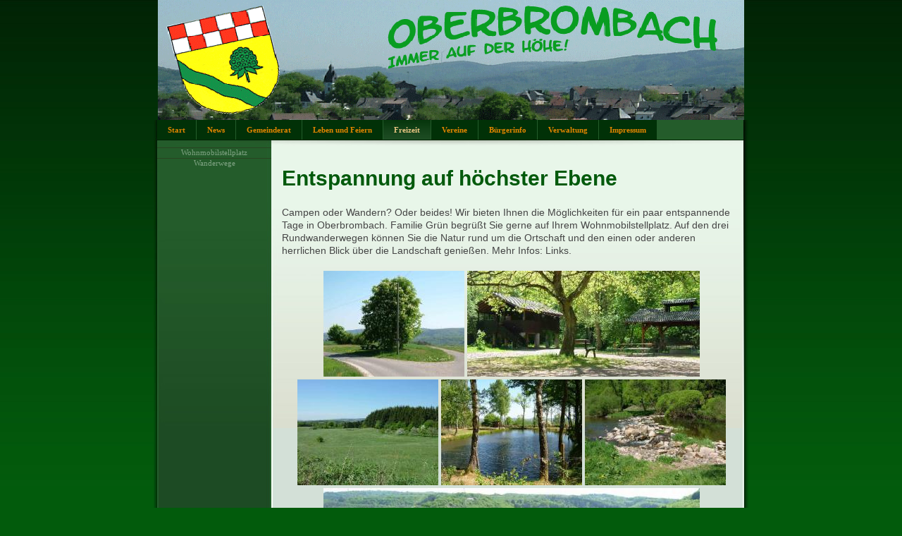

--- FILE ---
content_type: text/html
request_url: http://www.oberbrombach.de/15.html
body_size: 1326
content:

<!DOCTYPE html
  PUBLIC "-//W3C//DTD HTML 4.01 Transitional//EN" "http://www.w3.org/TR/html4/loose.dtd">
<html><head>
      <meta http-equiv="Content-Type" content="text/html; charset=UTF-8">
   <meta name="author" content="Björn Symanzik"><meta name="description" content="Gemeinde Oberbrombach/Nahe - Nationalparklandkreis Birkenfeld - Rheinland-Pfalz"><title>Freizeit - Oberbrombach - Immer auf der Höhe</title><link rel="stylesheet" type="text/css" media="all" href="main.css"><link rel="stylesheet" type="text/css" media="all" href="colorschemes/colorscheme8/colorscheme.css"><link rel="stylesheet" type="text/css" media="all" href="style.css"></head><body id="main_body"><div id="container"><div id="header"><div id="key_visual"><div id="slogan"></div><div id="logo"></div></div></div><div id="main_nav_container"><ul id="main_nav_list"><li><a class="main_nav_item" href="index.html" id="mni2" shape="rect">Start</a></li><li><a class="main_nav_item" href="16.html" id="mni2" shape="rect">News</a></li><li><a class="main_nav_item" href="3.html" id="mni2" shape="rect">Gemeinderat</a></li><li><a class="main_nav_item" href="14.html" id="mni2" shape="rect">Leben und Feiern</a></li><li><a class="main_nav_active_item" href="15.html" id="mnai1" shape="rect">Freizeit</a></li><li><a class="main_nav_item" href="8.html" id="mni2" shape="rect">Vereine</a></li><li><a class="main_nav_item" href="9.html" id="mni2" shape="rect">Bürgerinfo</a></li><li><a class="main_nav_item" href="12.html" id="mni2" shape="rect">Verwaltung</a></li><li><a class="main_nav_item" href="13.html" id="mni2" shape="rect">Impressum</a></li></ul></div><div id="main_container"><table id="layout_table"><tr><td colspan="1" id="sub_nav_column" rowspan="1"><div id="left_column_container"><div class="sub_nav_container"><ul class="sub_nav_list" id="sub_nav_list1"><li><a class="sub_nav_item" href="10.html" id="sni2" shape="rect">Wohnmobilstellplatz</a></li><li><a class="sub_nav_item" href="11.html" id="sni2" shape="rect">Wanderwege</a></li></ul></div><div id="sub_container1"></div></div></td><td colspan="1" id="content_column" rowspan="1"><div id="sub_container2"><div class="content" id="content_container"><h1>Entspannung auf höchster Ebene</h1><p><span style="font-size:14px;">Campen oder Wandern? Oder beides! Wir bieten Ihnen die Möglichkeiten für ein paar entspannende Tage in Oberbrombach. Familie Grün begrüßt Sie gerne auf Ihrem Wohnmobilstellplatz. Auf den drei Rundwanderwegen können Sie die Natur rund um die Ortschaft und den einen oder anderen herrlichen Blick über die Landschaft genießen. Mehr Infos: Links.</span></p><div align="center"><img src="resources/_wsb_200x150_dreispitz.jpg" width="200" vspace="0" hspace="0" height="150" border="0"> <img src="resources/_wsb_330x150_fischer2.jpg" width="330" vspace="0" hspace="0" height="150" border="0"><img src="resources/_wsb_200x150_heide.jpg" width="200" vspace="0" hspace="0" height="150" border="0"> <img src="resources/_wsb_200x150_weiher.jpg" width="200" vspace="0" hspace="0" height="150" border="0"> <img src="resources/_wsb_200x150_nahe_wehr.jpg" width="200" vspace="0" hspace="0" height="150" border="0"> <img src="resources/_wsb_534x400_nahefels.jpg" width="534" vspace="0" hspace="0" height="400" border="0"><br><br></div>   
     




































</div></div></td></tr></table></div><div id="content_b"></div><div id="footer"><div id="footer_text"></div></div></div><!-- wfxbuild / 1.0 / layout6-114-2 / 2026-01-02 13:26:36 UTC--></body></html>

--- FILE ---
content_type: text/css
request_url: http://www.oberbrombach.de/colorschemes/colorscheme8/colorscheme.css
body_size: 4022
content:
/*----------------------------------------------------------------------------
	colorscheme.css for colorscheme 8

	this css-file contains all definitions, that depend on the colorscheme.

	(c) Schlund + Partner AG
----------------------------------------------------------------------------*/

/*-- main container --------------------------------------------------------*/

#container {
    /*background : url(images/static/contentbg.gif) repeat-y 50% 50%;*/

    /*background-color: #FFFFFF;*/

}

#main_container {
    background-image: url(images/static/bg_subcontainers.jpg);
}

#layout_table {
    background-image: url(images/static/bg_subcontainers_t.jpg);
}

#left_column_container {
    /*background-image: url(images/static/bg_subnav.jpg);*/

}

#content_column {
    /*background-image: url(images/static/bg_content.jpg);*/

}

#content_b {
    background-image: url(images/static/bg_subcontainers_b.jpg);
}

/*--- header ---------------------------------------------------------------*/

#header {
    /*background : url(images/static/bg_header.jpg) no-repeat;*/

}

/*--- main navigation ------------------------------------------------------*/

#main_nav_container {
    background: repeat-y;
    background-image: url(images/static/bg_nav.jpg);
    /*background-color: #247096;*/

}

/*--- key visiual ----------------------------------------------------------*/

#key_visual {
    background: no-repeat;
}

/*--- logo -----------------------------------------------------------------*/

/*--- caption --------------------------------------------------------------*/

#slogan {
    /*background: url(images/static/hbg.gif) no-repeat;*/

}

/*--- main navigation ------------------------------------------------------*/

/*#main_nav_list li {
	background-image: url(images/static/menu_spacer.jpg);
}*/

/*.sub_nav_list li {
	background-image: url(images/static/submenu_spacer.jpg);
}*/

/*--- main navigation items ------------------------------------------------*/

/*--- subnavigation items --------------------------------------------------*/

/*--- footer ---------------------------------------------------------------*/

#footer {
    /*background: transparent url(images/static/footerbg.gif) top left no-repeat;*/

    /*background-image: url(images/static/bg_footer.jpg);*/

}

/*----------------------------------------------------------------------------
  default-styles for html-elements
----------------------------------------------------------------------------*/

/*--- body -----------------------------------------------------------------*/

body#main_body {
    background-color: #025b0c;
    color: #454545;
    background-image: url(images/static/bg_body.jpg);
}

/*--- paragraph ------------------------------------------------------------*/

.content {
    color: #454545;
}

.content table {
    color: #454545;
    border-color: #ff9600;
}

.content select {
    color: #454545;
}

.content input {
    color: #454545;
    border-color: #b4b8bb;
}

.content textarea {
    color: #454545;
    border-color: #b4b8bb;
}

/*--- headings -------------------------------------------------------------*/

/*--- links ----------------------------------------------------------------*/

.content a {
    color: #dd0000;
}

/*--- tables ---------------------------------------------------------------*/

.content td {
    border-color: #ff9600;
}

.content th {
    border-color: #ff9600;
    color: #ffffff;
    background-color: #ff9600;
}

.content tr.odd {
    color: #6e6e6e;
    background-color: #ffffff;
}

.content tr.even {
    color: #6e6e6e;
    background-color: #e6f2f1;
}

/*--- forms ----------------------------------------------------------------*/

.content fieldset {
    border-color: #245d2b;
}

.content legend {
    color: #245d2b;
}

.content label {
    color: #245d2b;
}

.content #submit {
    background-color: #ffffff;
    border-color: #b4b8bb;
    color: #74777a;
}

/*--------------------------------------------------------------------------*/



--- FILE ---
content_type: text/css
request_url: http://www.oberbrombach.de/style.css
body_size: 3394
content:

div#logo a {
  display: block;
  width: 100%;
  height: 100%;
}
#footer_text a {
  font-family: Arial, Verdana, sans-serif;
  font-style: normal;
  font-size: 10px;
  font-weight: normal;
  color: #a7c5aa;
  text-decoration: underline; white-space: nowrap;
}

    
#key_visual {
   background: url(resources/_wsb_keyvisual.gif) no-repeat;
}
#slogan {
  font-family: Arial, Verdana, sans-serif;
  font-style: normal;
  font-size: 11px;
  font-weight: normal;
  text-decoration: none;
  color: #ffffff;
}
a.main_nav_active_item {
  background: url(images/dynamic/buttonset8/n1active.gif) no-repeat;
  font-family: Tahoma, serif;
  font-style: normal;
  font-size: 11px;
  font-weight: bold;
  text-decoration: none;
  color: #e8c583;
}
a.main_nav_item {
  background: url(images/dynamic/buttonset8/n1.gif) no-repeat;
  font-family: Tahoma, serif;
  font-style: normal;
  font-size: 11px;
  font-weight: bold;
  text-decoration: none;
  color: #e28500;
}
a.main_nav_item:hover {
  background: url(images/dynamic/buttonset8/n1active.gif) no-repeat;
  font-family: Tahoma, serif;
  font-style: normal;
  font-size: 11px;
  font-weight: bold;
  text-decoration: none;
  color: #e8c583;
}
a.sub_nav_active_item {
  background: url(images/dynamic/buttonset8/sn1active.gif) no-repeat;
  font-family: Tahoma, serif;
  font-style: normal;
  font-size: 11px;
  font-weight: normal;
  text-decoration: none;
  color: #e8f5e9;
}
a.sub_nav_item {
  background: url(images/dynamic/buttonset8/sn1.gif) no-repeat;
  font-family: Tahoma, serif;
  font-style: normal;
  font-size: 11px;
  font-weight: normal;
  text-decoration: none;
  color: #7ea282;
}
a.sub_nav_item:hover {
  background: url(images/dynamic/buttonset8/sn1active.gif) no-repeat;
  font-family: Tahoma, serif;
  font-style: normal;
  font-size: 11px;
  font-weight: normal;
  text-decoration: none;
  color: #e8f5e9;
}
.content h1 {
  font-family: Arial, Verdana, sans-serif;
  font-style: normal;
  font-size: 30px;
  font-weight: bold;
  text-decoration: none;
  color: #025a0c;
}
.content h2 {
  font-family: Arial, Verdana, sans-serif;
  font-style: normal;
  font-size: 24px;
  font-weight: bold;
  text-decoration: none;
  color: #ff9600;
}
.content h3 {
  font-family: Arial, Verdana, sans-serif;
  font-style: normal;
  font-size: 18px;
  font-weight: bold;
  text-decoration: none;
  color: #4e4e4e;
}
.content, .content p {
  font-family: Arial,sans-serif;
  font-style: normal;
  font-size: 14px;
  font-weight: normal;
  text-decoration: none;
  color: #454545;
}
.content a:link {
  font-family: Arial, Verdana, sans-serif;
  font-style: normal;
  font-size: 100%;
  font-weight: normal;
  text-decoration: underline;
  color: #dd0000;
}
.content a:visited {
  font-family: Arial, Verdana, sans-serif;
  font-style: normal;
  font-size: 100%;
  font-weight: normal;
  text-decoration: underline;
  color: #dd0000;
}
.content a:hover {
  font-family: Arial, Verdana, sans-serif;
  font-style: normal;
  font-size: 100%;
  font-weight: normal;
  text-decoration: none;
  color: #454545;
}
.content a:active {
  font-family: Arial, Verdana, sans-serif;
  font-style: normal;
  font-size: 100%;
  font-weight: normal;
  text-decoration: underline;
  color: #454545;
}
#footer_text {
  font-family: Arial, Verdana, sans-serif;
  font-style: normal;
  font-size: 10px;
  font-weight: normal;
  text-decoration: none;
  color: #a7c5aa;
}

